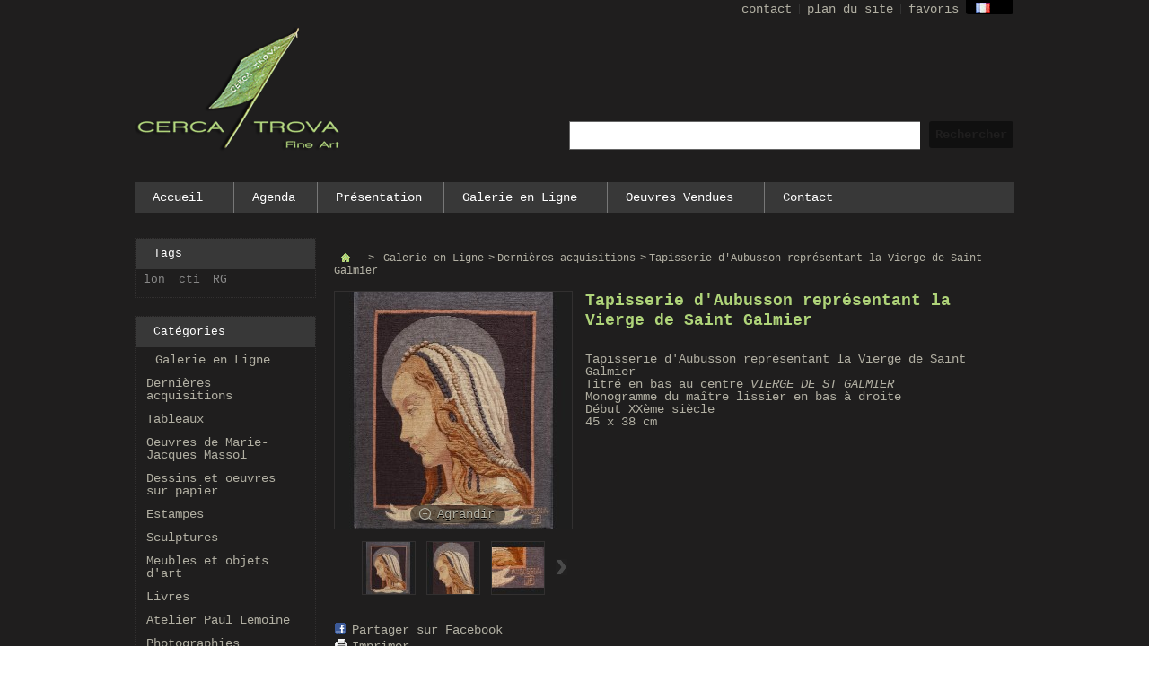

--- FILE ---
content_type: text/html; charset=utf-8
request_url: http://www.cerca-trova.fr/fr/dernieres-acquisitions/3070-tapisserie-d-aubusson-representant-la-vierge-de-saint-galmier.html
body_size: 8831
content:
<!DOCTYPE html PUBLIC "-//W3C//DTD XHTML 1.1//EN" "http://www.w3.org/TR/xhtml11/DTD/xhtml11.dtd"> <!--[if lt IE 7]><html class="no-js lt-ie9 lt-ie8 lt-ie7 lt-ie6 " lang="en"> <![endif]--> <!--[if IE 7]><html class="no-js lt-ie9 lt-ie8 ie7" lang="en"> <![endif]--> <!--[if IE 8]><html class="no-js lt-ie9 ie8" lang="en"> <![endif]--> <!--[if gt IE 8]><html class="no-js ie9" lang="en" lang="fr"> <![endif]--><html xmlns="http://www.w3.org/1999/xhtml" xml:lang="fr"><head><title>Tapisserie d&#039;Aubusson représentant la Vierge de Saint Galmier - Galerie Cerca Trova, tableaux, dessins et estampes du XIXème et du XXème siècle.</title><meta name="description" content="Tapisserie d&#039;Aubusson représentant la Vierge de Saint Galmier" /><meta name="keywords" content="tapisserie,aubusson,vierge,marie,saint-galmier" /><meta http-equiv="Content-Type" content="application/xhtml+xml; charset=utf-8" /><meta http-equiv="content-language" content="en-fr" /><meta name="generator" content="PrestaShop" /><meta name="robots" content="index,follow" /><link rel="icon" type="image/vnd.microsoft.icon" href="/img/favicon.ico?1366361399" /><link rel="shortcut icon" type="image/x-icon" href="/img/favicon.ico?1366361399" /><script type="text/javascript">/* <![CDATA[ */var baseDir='http://www.cerca-trova.fr/';var baseUri='http://www.cerca-trova.fr/';var static_token='07d5f8b5772e844ab4baf43121a998be';var token='07d5f8b5772e844ab4baf43121a998be';var priceDisplayPrecision=2;var priceDisplayMethod=0;var roundMode=2;/* ]]> */</script><link href="http://www.cerca-trova.fr/themes/cerca/cache/5056b62a747c14e8d0c612f92cf10e45_all.css" rel="stylesheet" type="text/css" media="all" /><script src="http://www.cerca-trova.fr/themes/cerca/cache/016896ab1edf6d906eece337293bdf18.js" type="text/javascript">/* <![CDATA[ *//* ]]> */</script><script type="text/javascript">/* <![CDATA[ */var favorite_products_url_add='http://www.cerca-trova.fr/fr/module/favoriteproducts/actions?process=add';var favorite_products_url_remove='http://www.cerca-trova.fr/fr/module/favoriteproducts/actions?process=remove';var favorite_products_id_product='3070';/* ]]> */</script><link rel="alternate" type="application/rss+xml" title="Tapisserie d&#039;Aubusson représentant la Vierge de Saint Galmier - Galerie Cerca Trova, tableaux, dessins et estampes du XIXème et du XXème siècle." href="http://www.cerca-trova.fr/modules/feeder/rss.php?id_category=4&amp;orderby=date_add&amp;orderway=desc" /></head><body class="  " id="product"><div class="container_9 clearfix" id="page"><div class="grid_9 alpha omega" id="header"> <a href="http://www.cerca-trova.fr/" id="header_logo" title="Galerie Cerca Trova, tableaux, dessins et estampes du XIXème et du XXème siècle."> <img class="logo" src="/img/logo-1.jpg?1366361399" alt="Galerie Cerca Trova, tableaux, dessins et estampes du XIXème et du XXème siècle." width="231" height="160"  /> </a><div class="grid_6 omega" id="header_right"><div id="languages_block_top"><div id="countries"><p class="selected_language"> <img src="http://www.cerca-trova.fr/img/l/5.jpg" alt="fr" width="16" height="11" /></p><ul class="countries_ul" id="first-languages"><li > <a href="http://www.cerca-trova.fr/en/latest-finds/3070-tapisserie-d-aubusson-representant-la-vierge-de-saint-galmier.html" title="English (English)"> <img src="http://www.cerca-trova.fr/img/l/1.jpg" alt="en" width="16" height="11" /> </a></li><li class="selected_language"> <img src="http://www.cerca-trova.fr/img/l/5.jpg" alt="fr" width="16" height="11" /></li></ul></div></div><script type="text/javascript">/* <![CDATA[ */$(document).ready(function(){$("#countries").mouseover(function(){$(this).addClass("countries_hover");$(".countries_ul").addClass("countries_ul_hover");});$("#countries").mouseout(function(){$(this).removeClass("countries_hover");$(".countries_ul").removeClass("countries_ul_hover");});});/* ]]> */</script><ul id="header_links"><li id="header_link_contact"><a href="http://www.cerca-trova.fr/fr/contactez-nous" title="contact">contact</a></li><li id="header_link_sitemap"><a href="http://www.cerca-trova.fr/fr/plan-du-site" title="plan du site">plan du site</a></li><li id="header_link_bookmark"><script type="text/javascript">/* <![CDATA[ */writeBookmarkLink('http://www.cerca-trova.fr/fr/dernieres-acquisitions/3070-tapisserie-d-aubusson-representant-la-vierge-de-saint-galmier.html','Tapisserie d\\\'Aubusson représentant la Vierge de Saint Galmier - Galerie Cerca Trova, tableaux, dessins et estampes du XIXème et du XXème siècle.','favoris');/* ]]> */</script></li></ul><div id="search_block_top"><form action="http://www.cerca-trova.fr/fr/recherche" id="searchbox" method="get"><p> <label for="search_query_top"></label> <input type="hidden" name="controller" value="search" /> <input type="hidden" name="orderby" value="position" /> <input type="hidden" name="orderway" value="desc" /> <input class="search_query" type="text" id="search_query_top" name="search_query" value="" /> <input type="submit" name="submit_search" value="Rechercher" class="button" /></p></form></div><script type="text/javascript">/* <![CDATA[ */function tryToCloseInstantSearch(){if($('#old_center_column').length>0)
{$('#center_column').remove();$('#old_center_column').attr('id','center_column');$('#center_column').show();return false;}}
instantSearchQueries=new Array();function stopInstantSearchQueries(){for(i=0;i<instantSearchQueries.length;i++){instantSearchQueries[i].abort();}
instantSearchQueries=new Array();}
$("#search_query_top").keyup(function(){if($(this).val().length>0){stopInstantSearchQueries();instantSearchQuery=$.ajax({url:'http://www.cerca-trova.fr/fr/recherche',data:{instantSearch:1,id_lang:5,q:$(this).val()},dataType:'html',type:'POST',success:function(data){if($("#search_query_top").val().length>0)
{tryToCloseInstantSearch();$('#center_column').attr('id','old_center_column');$('#old_center_column').after('<div id="center_column" class="'+$('#old_center_column').attr('class')+'">'+data+'</div>');$('#old_center_column').hide();$("#instant_search_results a.close").click(function(){$("#search_query_top").val('');return tryToCloseInstantSearch();});return false;}
else
tryToCloseInstantSearch();}});instantSearchQueries.push(instantSearchQuery);}
else
tryToCloseInstantSearch();});/* ]]> */</script><script type="text/javascript">/* <![CDATA[ */$('document').ready(function(){$("#search_query_top").autocomplete('http://www.cerca-trova.fr/fr/recherche',{minChars:3,max:10,width:500,selectFirst:false,scroll:false,dataType:"json",formatItem:function(data,i,max,value,term){return value;},parse:function(data){var mytab=new Array();for(var i=0;i<data.length;i++)
mytab[mytab.length]={data:data[i],value:data[i].cname+' > '+data[i].pname};return mytab;},extraParams:{ajaxSearch:1,id_lang:5}}).result(function(event,data,formatted){$('#search_query_top').val(data.pname);document.location.href=data.product_link;})});/* ]]> */</script></div><div class="sf-contener clearfix"><ul class="sf-menu clearfix"><li ><a href="http://www.cerca-trova.fr/fr/">Accueil</a><ul><li ><a href="http://www.cerca-trova.fr/fr/3-galerie-en-ligne">Galerie en Ligne</a><ul><li ><a href="http://www.cerca-trova.fr/fr/4-dernieres-acquisitions">Dernières acquisitions</a></li><li ><a href="http://www.cerca-trova.fr/fr/5-tableaux">Tableaux</a></li><li ><a href="http://www.cerca-trova.fr/fr/6-oeuvres-de-marie-jacques-massol">Oeuvres de Marie-Jacques Massol</a></li><li ><a href="http://www.cerca-trova.fr/fr/7-dessins-et-oeuvres-sur-papier">Dessins et oeuvres sur papier</a></li><li ><a href="http://www.cerca-trova.fr/fr/8-estampes">Estampes</a></li><li ><a href="http://www.cerca-trova.fr/fr/9-sculptures">Sculptures</a></li><li ><a href="http://www.cerca-trova.fr/fr/10-meubles-et-objets-d-art">Meubles et objets d'art</a></li><li ><a href="http://www.cerca-trova.fr/fr/11-livres">Livres</a></li><li ><a href="http://www.cerca-trova.fr/fr/12-atelier-paul-lemoine">Atelier Paul Lemoine</a></li><li ><a href="http://www.cerca-trova.fr/fr/22-photographies">Photographies</a></li><li ><a href="http://www.cerca-trova.fr/fr/24-atelier-marc-alloueteau">Atelier Marc ALLOUETEAU</a></li><li ><a href="http://www.cerca-trova.fr/fr/25-fonds-d-atelier-andre-alfred-debergue">Fonds d'atelier André Alfred DEBERGUE</a></li></ul></li><li ><a href="http://www.cerca-trova.fr/fr/13-oeuvres-vendues">Oeuvres Vendues</a><ul><li ><a href="http://www.cerca-trova.fr/fr/14-notre-selection">Notre sélection</a></li><li ><a href="http://www.cerca-trova.fr/fr/15-tableaux">Tableaux</a></li><li ><a href="http://www.cerca-trova.fr/fr/16-dessins-et-oeuvres-sur-papier">Dessins et oeuvres sur papier</a></li><li ><a href="http://www.cerca-trova.fr/fr/17-estampes">Estampes</a></li><li ><a href="http://www.cerca-trova.fr/fr/18-sculptures">Sculptures</a></li><li ><a href="http://www.cerca-trova.fr/fr/19-meubles-et-objets-d-art">Meubles et objets d'art</a></li><li ><a href="http://www.cerca-trova.fr/fr/20-livres">Livres</a></li><li ><a href="http://www.cerca-trova.fr/fr/23-exceptionnel-ensemble-d-oeuvres-sur-la-ville-de-provins">Exceptionnel ensemble d'oeuvres sur la ville de Provins</a></li></ul></li></ul></li><li><a href="http://www.cerca-trova.fr/fr/content/4-agenda">Agenda</a></li><li><a href="http://www.cerca-trova.fr/fr/content/3-presentation">Présentation</a></li><li ><a href="http://www.cerca-trova.fr/fr/3-galerie-en-ligne">Galerie en Ligne</a><ul><li ><a href="http://www.cerca-trova.fr/fr/4-dernieres-acquisitions">Dernières acquisitions</a></li><li ><a href="http://www.cerca-trova.fr/fr/5-tableaux">Tableaux</a></li><li ><a href="http://www.cerca-trova.fr/fr/6-oeuvres-de-marie-jacques-massol">Oeuvres de Marie-Jacques Massol</a></li><li ><a href="http://www.cerca-trova.fr/fr/7-dessins-et-oeuvres-sur-papier">Dessins et oeuvres sur papier</a></li><li ><a href="http://www.cerca-trova.fr/fr/8-estampes">Estampes</a></li><li ><a href="http://www.cerca-trova.fr/fr/9-sculptures">Sculptures</a></li><li ><a href="http://www.cerca-trova.fr/fr/10-meubles-et-objets-d-art">Meubles et objets d'art</a></li><li ><a href="http://www.cerca-trova.fr/fr/11-livres">Livres</a></li><li ><a href="http://www.cerca-trova.fr/fr/12-atelier-paul-lemoine">Atelier Paul Lemoine</a></li><li ><a href="http://www.cerca-trova.fr/fr/22-photographies">Photographies</a></li><li ><a href="http://www.cerca-trova.fr/fr/24-atelier-marc-alloueteau">Atelier Marc ALLOUETEAU</a></li><li ><a href="http://www.cerca-trova.fr/fr/25-fonds-d-atelier-andre-alfred-debergue">Fonds d'atelier André Alfred DEBERGUE</a></li></ul></li><li ><a href="http://www.cerca-trova.fr/fr/13-oeuvres-vendues">Oeuvres Vendues</a><ul><li ><a href="http://www.cerca-trova.fr/fr/14-notre-selection">Notre sélection</a></li><li ><a href="http://www.cerca-trova.fr/fr/15-tableaux">Tableaux</a></li><li ><a href="http://www.cerca-trova.fr/fr/16-dessins-et-oeuvres-sur-papier">Dessins et oeuvres sur papier</a></li><li ><a href="http://www.cerca-trova.fr/fr/17-estampes">Estampes</a></li><li ><a href="http://www.cerca-trova.fr/fr/18-sculptures">Sculptures</a></li><li ><a href="http://www.cerca-trova.fr/fr/19-meubles-et-objets-d-art">Meubles et objets d'art</a></li><li ><a href="http://www.cerca-trova.fr/fr/20-livres">Livres</a></li><li ><a href="http://www.cerca-trova.fr/fr/23-exceptionnel-ensemble-d-oeuvres-sur-la-ville-de-provins">Exceptionnel ensemble d'oeuvres sur la ville de Provins</a></li></ul></li><li><a href="http://www.cerca-trova.fr/fr/contactez-nous">Contact</a></li></ul><div class="sf-right">&nbsp;</div></div></div><div class="grid_9 alpha omega clearfix" id="columns"><div class="column grid_2 alpha" id="left_column"><div class="block tags_block" id="tags_block_left"><p class="title_block">Tags</p><p class="block_content"> <a class="tag_level1 first_item" href="http://www.cerca-trova.fr/fr/recherche?tag=lon" title="En savoir plus sur lon">lon</a> <a class="tag_level1 item" href="http://www.cerca-trova.fr/fr/recherche?tag=cti" title="En savoir plus sur cti">cti</a> <a class="tag_level1 last_item" href="http://www.cerca-trova.fr/fr/recherche?tag=RG" title="En savoir plus sur RG">RG</a></p></div><div class="block" id="categories_block_left"><p class="title_block">Catégories</p><div class="block_content"><ul class="tree dhtml"><li > <a href="http://www.cerca-trova.fr/fr/3-galerie-en-ligne" title="">Galerie en Ligne</a><ul><li > <a class="selected" href="http://www.cerca-trova.fr/fr/4-dernieres-acquisitions" title="&lt;p&gt;Vous trouverez dans cette catégorie une sélection des dernières acquisitions proposées par la galerie Cerca Trova, principalement des tableaux, dessins et estampes, mais aussi quelques sculptures et objets d&#039;art.&lt;/p&gt;">Dernières acquisitions</a></li><li > <a href="http://www.cerca-trova.fr/fr/5-tableaux" title="&lt;p&gt;Dans cette catégorie, vous trouverez l&#039;ensemble des tableaux présentés par la galerie Cerca Trova : huiles sur toile, sur panneau de bois, sur cuivre, sur carton etc. La galerie présente essentiellement des tableaux du XIXème siècle et de la première moitié du XXème siècle, avec quelques oeuvres plus anciennes, de la Renaissance au XVIIIème siècle, et quelques rares excursions dans l&#039;art de la période dite contemporaine.&lt;/p&gt;">Tableaux</a></li><li > <a href="http://www.cerca-trova.fr/fr/6-oeuvres-de-marie-jacques-massol" title="Retrouvez dans cette catégorie une sélection de tableaux à l&#039;huile sur toile par l&#039;artiste Marie-Jacques MASSOL, dont le travail à mi-chemin de la figuration et de l&#039;abstraction s&#039;inspire dans sa période récente des côtes rocheuses et battues par le flot d&#039;une Bretagne de schiste et d&#039;écume.">Oeuvres de Marie-Jacques Massol</a></li><li > <a href="http://www.cerca-trova.fr/fr/7-dessins-et-oeuvres-sur-papier" title="&lt;p&gt;Vous trouverez ici l&#039;ensemble des dessins et oeuvres sur papier présentés par la galerie Cerca Trova. Ces oeuvres sur papier datent pour l&#039;essentiel du XIXème siècle et de la première moitié du XXème siècle avec quelques feuilles de maîtres anciens et quelques feuilles de la période dite contemporaine.&lt;/p&gt;">Dessins et oeuvres sur papier</a></li><li > <a href="http://www.cerca-trova.fr/fr/8-estampes" title="&lt;p&gt;Vous trouverez ici l&#039;ensemble des estampes présentées par la galerie Cerca Trova : gravures au burin, à l&#039;eau-forte, pointes sèches, lithographies, aquatintes etc. Ces estampes datent pour l&#039;essentiel du XIXème siècle et de la première moitié du XXème siècle avec quelques épreuves de maîtres anciens et quelques images de la période dite contemporaine.&lt;/p&gt;">Estampes</a></li><li > <a href="http://www.cerca-trova.fr/fr/9-sculptures" title="&lt;p&gt;Vous trouverez ici l&#039;ensemble des sculptures présentées par la galerie Cerca Trova : sculptures en taille directe sur marbre, pierre, bois, modelages en terre cuite ou cire, épreuves en bronze etc. Ces sculptures datent pour l&#039;essentiel du XIXème siècle et de la première moitié du XXème siècle avec quelques oeuvres de maîtres anciens et parfois des oeuvres de la période dite contemporaine.&lt;/p&gt;">Sculptures</a></li><li > <a href="http://www.cerca-trova.fr/fr/10-meubles-et-objets-d-art" title="Vous trouverez ici l&#039;ensemble des objets d&#039;art et meubles présentés par la galerie Cerca Trova : objets des arts décoratifs, céramiques, mobilier etc. Ils datent pour l&#039;essentiel du XIXème siècle et de la première moitié du XXème siècle avec quelques objets et du mobilier plus anciens ou encore occasionnellement du design contemporain.">Meubles et objets d&#039;art</a></li><li > <a href="http://www.cerca-trova.fr/fr/11-livres" title="La galerie Cerca Trova vous propose sur cette page une sélection de livres et ouvrages imprimés, de toutes époques.">Livres</a></li><li > <a href="http://www.cerca-trova.fr/fr/12-atelier-paul-lemoine" title="&lt;p&gt;Retrouvez ici l&#039;oeuvre de Paul Lemoine, artiste parisien ayant travaillé dans les années 20 et 30 et ayant laissé de nombreuses aquarelles, principalement des paysage de la Bretagne Sud, autour de Saint-Guénolé, mais aussi de nombreux voyages en France, en Corse ou en Italie, ainsi que quelques natures mortes. Ses aquarelles, pour la plupart dans un excellent état de conservation, sont d&#039;une fraîcheur de coloris et d&#039;une apaisante beauté que tous les amoureux de la Bretagne éternelle reconnaîtront instantanément. Paul Lemoine fut longtemps professeur de dessin au lycée de Quimper et était l&#039;ami proche de l&#039;écrivain Auguste Dupouy, avec qui il naviguait et p&lt;span class=&quot;st&quot;&gt;&lt;em&gt;ê&lt;/em&gt;&lt;/span&gt;chait, et qui évoque le souvenir de l&#039;artiste dans son ouvrage &quot;Souvenirs d&#039;un p&lt;span class=&quot;st&quot;&gt;&lt;em&gt;ê&lt;/em&gt;&lt;/span&gt;cheur en eau salée&quot;.&lt;/p&gt;">Atelier Paul Lemoine</a></li><li > <a href="http://www.cerca-trova.fr/fr/22-photographies" title="&lt;p&gt;Retrouvez sur cette page les photographies anciennes proposées par la galerie Cerca Trova.&lt;/p&gt;">Photographies</a></li><li > <a href="http://www.cerca-trova.fr/fr/24-atelier-marc-alloueteau" title="&lt;p&gt;Vous retrouverez ici les oeuvres sur papier de l&#039;atelier de Marc ALLOUETEAU.&lt;/p&gt;
&lt;p&gt;Beaucoup de femmes, des scènes de plage mais aussi des paysages à Locquirec en Bretagne et dans l&#039;Est de la France. Le dessin est typique de ces années 40 et 50, les coloris sont très frais.&lt;/p&gt;">Atelier Marc ALLOUETEAU</a></li><li class="last"> <a href="http://www.cerca-trova.fr/fr/25-fonds-d-atelier-andre-alfred-debergue" title="&lt;p&gt;Vous trouverez ici des aquarelles par le peintre André Alfred Debergue, représentant principalement la région autour de Granville, mais aussi Saint-Pair-sur-Mer, Montmartin-sur-Mer, Coutances, Saint-Lô, Dieppe, les Sabels d&#039;Olonne, Perros Guirec ou encore Vimoutiers.&lt;/p&gt;">Fonds d&#039;atelier André Alfred DEBERGUE</a></li></ul></li><li class="last"> <a href="http://www.cerca-trova.fr/fr/13-oeuvres-vendues" title="">Oeuvres Vendues</a><ul><li > <a href="http://www.cerca-trova.fr/fr/14-notre-selection" title="Retrouvez sur cette page une sélection des plus belles oeuvres déjà vendues pas la galerie Cerca Trova.">Notre sélection</a></li><li > <a href="http://www.cerca-trova.fr/fr/15-tableaux" title="Retrouvez sur cette page l&#039;ensemble des tableaux déjà vendus pas la galerie Cerca Trova.">Tableaux</a></li><li > <a href="http://www.cerca-trova.fr/fr/16-dessins-et-oeuvres-sur-papier" title="Retrouvez sur cette page l&#039;ensemble des dessins et oeuvres sur papier déjà vendus pas la galerie Cerca Trova.">Dessins et oeuvres sur papier</a></li><li > <a href="http://www.cerca-trova.fr/fr/17-estampes" title="Retrouvez sur cette page l&#039;ensemble des estampes et gravures déjà vendues pas la galerie Cerca Trova.">Estampes</a></li><li > <a href="http://www.cerca-trova.fr/fr/18-sculptures" title="Retrouvez sur cette page l&#039;ensemble des sculptures déjà vendues pas la galerie Cerca Trova.">Sculptures</a></li><li > <a href="http://www.cerca-trova.fr/fr/19-meubles-et-objets-d-art" title="Retrouvez sur cette page l&#039;ensemble des meubles et objets d&#039;art déjà vendus pas la galerie Cerca Trova.">Meubles et objets d&#039;art</a></li><li > <a href="http://www.cerca-trova.fr/fr/20-livres" title="Retrouvez sur cette page l&#039;ensemble des livres déjà vendus pas la galerie Cerca Trova.">Livres</a></li><li class="last"> <a href="http://www.cerca-trova.fr/fr/23-exceptionnel-ensemble-d-oeuvres-sur-la-ville-de-provins" title="&lt;p&gt;Retrouvez dans cette catégorie un exceptionnel ensemble d&#039;aquarelles, dessins et gravures sur la ville de Provins, notamment par Edouard Lefèvre et deux architectes, Georges Bellanger et Abel Chancel. Les oeuvres s&#039;étalent entre les années 1880 et 1900 et constituent un témoignage unique des rues et des monuments de Provins, comme l&#039;église Sainte-Croix, l&#039;église Saint-Quiriace, l&#039;église Saint-Ayoul, la Tour César, la Grange aux Dîmes, la Maison du Bourreau ou encore l&#039;Hostellerie de la Croix d&#039;Or. Les oeuvres sont dans un état exceptionnel de conservation et ont conservé toute la fraîcheur de leurs coloris.&lt;/p&gt;">Exceptionnel ensemble d&#039;oeuvres sur la ville de Provins</a></li></ul></li></ul><script type="text/javascript">/* <![CDATA[ */$('div#categories_block_left ul.dhtml').hide();/* ]]> */</script></div></div><div class="block informations_block_left" id="informations_block_left_1"><p class="title_block"><a href="http://www.cerca-trova.fr/fr/content/category/1-home">Information</a></p><ul class="block_content"><li><a href="http://www.cerca-trova.fr/fr/content/3-presentation" title="Présentation">Présentation</a></li><li><a href="http://www.cerca-trova.fr/fr/content/4-agenda" title="Agenda">Agenda</a></li><li><a href="http://www.cerca-trova.fr/fr/content/2-coordonnees" title="Coordonnées">Coordonnées</a></li><li><a href="http://www.cerca-trova.fr/fr/magasins" title="Nos coordonnées">Nos coordonnées</a></li></ul></div></div><div class=" grid_7" id="center_column"><script type="text/javascript">/* <![CDATA[ */var currencySign='€';var currencyRate='1';var currencyFormat='2';var currencyBlank='1';var taxRate=19.6;var jqZoomEnabled=true;var oosHookJsCodeFunctions=new Array();var id_product='3070';var productHasAttributes=false;var quantitiesDisplayAllowed=false;var quantityAvailable=0;var allowBuyWhenOutOfStock=false;var availableNowValue='';var availableLaterValue='';var productPriceTaxExcluded=0-0.000000;var reduction_percent=0;var reduction_price=0;var specific_price=0;var product_specific_price=new Array();var specific_currency=false;var group_reduction='1';var default_eco_tax=0.000000;var ecotaxTax_rate=0;var currentDate='2026-01-24 10:38:32';var maxQuantityToAllowDisplayOfLastQuantityMessage=0;var noTaxForThisProduct=false;var displayPrice=0;var productReference='';var productAvailableForOrder='0';var productShowPrice='0';var productUnitPriceRatio='0.000000';var idDefaultImage=17620;var stock_management=1;var productPriceWithoutReduction='0';var productPrice='0';var img_ps_dir='http://www.cerca-trova.fr/img/';var customizationFields=new Array();customizationFields[0]=new Array();customizationFields[0][0]='img0';customizationFields[0][1]=0;var img_prod_dir='http://www.cerca-trova.fr/img/p/';var combinationImages=new Array();combinationImages[0]=new Array();combinationImages[0][0]=17620;combinationImages[0][1]=17621;combinationImages[0][2]=17622;combinationImages[0][3]=17623;combinationImages[0][4]=17624;var doesntExist='Ce produit n\\\'existe pas dans cette déclinaison. Vous pouvez néanmoins en sélectionner une autre.';var doesntExistNoMore='Ce produit n\\\'est plus en stock';var doesntExistNoMoreBut='avec ces options mais reste disponible avec d\\\'autres options';var uploading_in_progress='Envoi en cours, veuillez patienter...';var fieldRequired='Veuillez remplir tous les champs, puis enregistrer votre personnalisation';var attributesCombinations=new Array();/* ]]> */</script><div class="breadcrumb"> <a href="http://www.cerca-trova.fr/" title="retour à Accueil"><img src="http://www.cerca-trova.fr/themes/cerca/img/icon/home.gif" height="26" width="26" alt="Accueil" /></a> <span class="navigation-pipe">&gt;</span> <a href="http://www.cerca-trova.fr/fr/3-galerie-en-ligne" title="Galerie en Ligne">Galerie en Ligne</a><span class="navigation-pipe">></span><a href="http://www.cerca-trova.fr/fr/4-dernieres-acquisitions" title="Derni&egrave;res acquisitions">Derni&egrave;res acquisitions</a><span class="navigation-pipe">></span>Tapisserie d'Aubusson représentant la Vierge de Saint Galmier</div><div class="clearfix" id="primary_block"><div id="pb-right-column"><div id="image-block"> <span id="view_full_size"> <img src="http://www.cerca-trova.fr/17620-large_default/tapisserie-d-aubusson-representant-la-vierge-de-saint-galmier.jpg" class="jqzoom" alt="http://www.cerca-trova.fr/17620-thickbox_default/tapisserie-d-aubusson-representant-la-vierge-de-saint-galmier.jpg" id="bigpic" width="264" height="264" /> <span class="span_link">Agrandir</span> </span></div><div class="clearfix " id="views_block"> <span class="view_scroll_spacer"><a class="hidden" href="javascript:{}" id="view_scroll_left" title="Autres vues">Précédent</a></span><div id="thumbs_list"><ul id="thumbs_list_frame"><li id="thumbnail_17620"> <a class="thickbox shown" href="http://www.cerca-trova.fr/17620-thickbox_default/tapisserie-d-aubusson-representant-la-vierge-de-saint-galmier.jpg" rel="other-views" title=""> <img id="thumb_17620" src="http://www.cerca-trova.fr/17620-medium_default/tapisserie-d-aubusson-representant-la-vierge-de-saint-galmier.jpg" alt="" height="58" width="58" /> </a></li><li id="thumbnail_17621"> <a class="thickbox " href="http://www.cerca-trova.fr/17621-thickbox_default/tapisserie-d-aubusson-representant-la-vierge-de-saint-galmier.jpg" rel="other-views" title=""> <img id="thumb_17621" src="http://www.cerca-trova.fr/17621-medium_default/tapisserie-d-aubusson-representant-la-vierge-de-saint-galmier.jpg" alt="" height="58" width="58" /> </a></li><li id="thumbnail_17622"> <a class="thickbox " href="http://www.cerca-trova.fr/17622-thickbox_default/tapisserie-d-aubusson-representant-la-vierge-de-saint-galmier.jpg" rel="other-views" title=""> <img id="thumb_17622" src="http://www.cerca-trova.fr/17622-medium_default/tapisserie-d-aubusson-representant-la-vierge-de-saint-galmier.jpg" alt="" height="58" width="58" /> </a></li><li id="thumbnail_17623"> <a class="thickbox " href="http://www.cerca-trova.fr/17623-thickbox_default/tapisserie-d-aubusson-representant-la-vierge-de-saint-galmier.jpg" rel="other-views" title=""> <img id="thumb_17623" src="http://www.cerca-trova.fr/17623-medium_default/tapisserie-d-aubusson-representant-la-vierge-de-saint-galmier.jpg" alt="" height="58" width="58" /> </a></li><li id="thumbnail_17624"> <a class="thickbox " href="http://www.cerca-trova.fr/17624-thickbox_default/tapisserie-d-aubusson-representant-la-vierge-de-saint-galmier.jpg" rel="other-views" title=""> <img id="thumb_17624" src="http://www.cerca-trova.fr/17624-medium_default/tapisserie-d-aubusson-representant-la-vierge-de-saint-galmier.jpg" alt="" height="58" width="58" /> </a></li></ul></div> <a href="javascript:{}" id="view_scroll_right" title="Autres vues">Suivant</a></div><p class="resetimg clear"><span id="wrapResetImages" style="display: none;"><img src="http://www.cerca-trova.fr/themes/cerca/img/icon/cancel_11x13.gif" alt="Annulé" width="11" height="13"/> <a id="resetImages" href="http://www.cerca-trova.fr/fr/dernieres-acquisitions/3070-tapisserie-d-aubusson-representant-la-vierge-de-saint-galmier.html" onclick="$('span#wrapResetImages').hide('slow');return (false);">Afficher toutes les images</a></span></p><ul id="usefull_link_block"><li id="left_share_fb"> <a class="js-new-window" href="http://www.facebook.com/sharer.php?u=http%3A%2F%2Fwww.cerca-trova.fr%2Ffr%2Fdernieres-acquisitions%2F3070-tapisserie-d-aubusson-representant-la-vierge-de-saint-galmier.html&amp;t=Tapisserie+d%27Aubusson+repr%C3%A9sentant+la+Vierge+de+Saint+Galmier">Partager sur Facebook</a></li><li id="favoriteproducts_block_extra_added"> Retirer ce produit de mes favoris</li><li id="favoriteproducts_block_extra_removed"> Ajouter ce produit à mes favoris</li><li class="print"><a href="javascript:print();">Imprimer</a></li></ul></div><div id="pb-left-column"><h1>Tapisserie d&#039;Aubusson représentant la Vierge de Saint Galmier</h1><div id="short_description_block"><div class="rte align_justify" id="short_description_content"><p>Tapisserie d'Aubusson représentant la Vierge de Saint Galmier<br />Titré en bas au centre <em>VIERGE DE ST GALMIER</em><br />Monogramme du maître lissier en bas à droite<br />Début XXème siècle<br />45 x 38 cm</p></div></div></div></div></div></div><div class="grid_9 alpha omega clearfix" id="footer"><div class="blockcategories_footer"><p class="title_block">Catégories</p><div class="category_footer" style="float:left;clear:none;width:100%"><div class="list" style="float:left"><ul class="tree dhtml"><li > <a href="http://www.cerca-trova.fr/fr/3-galerie-en-ligne" title="">Galerie en Ligne</a><ul><li > <a class="selected" href="http://www.cerca-trova.fr/fr/4-dernieres-acquisitions" title="&lt;p&gt;Vous trouverez dans cette catégorie une sélection des dernières acquisitions proposées par la galerie Cerca Trova, principalement des tableaux, dessins et estampes, mais aussi quelques sculptures et objets d&#039;art.&lt;/p&gt;">Dernières acquisitions</a></li><li > <a href="http://www.cerca-trova.fr/fr/5-tableaux" title="&lt;p&gt;Dans cette catégorie, vous trouverez l&#039;ensemble des tableaux présentés par la galerie Cerca Trova : huiles sur toile, sur panneau de bois, sur cuivre, sur carton etc. La galerie présente essentiellement des tableaux du XIXème siècle et de la première moitié du XXème siècle, avec quelques oeuvres plus anciennes, de la Renaissance au XVIIIème siècle, et quelques rares excursions dans l&#039;art de la période dite contemporaine.&lt;/p&gt;">Tableaux</a></li><li > <a href="http://www.cerca-trova.fr/fr/6-oeuvres-de-marie-jacques-massol" title="Retrouvez dans cette catégorie une sélection de tableaux à l&#039;huile sur toile par l&#039;artiste Marie-Jacques MASSOL, dont le travail à mi-chemin de la figuration et de l&#039;abstraction s&#039;inspire dans sa période récente des côtes rocheuses et battues par le flot d&#039;une Bretagne de schiste et d&#039;écume.">Oeuvres de Marie-Jacques Massol</a></li><li > <a href="http://www.cerca-trova.fr/fr/7-dessins-et-oeuvres-sur-papier" title="&lt;p&gt;Vous trouverez ici l&#039;ensemble des dessins et oeuvres sur papier présentés par la galerie Cerca Trova. Ces oeuvres sur papier datent pour l&#039;essentiel du XIXème siècle et de la première moitié du XXème siècle avec quelques feuilles de maîtres anciens et quelques feuilles de la période dite contemporaine.&lt;/p&gt;">Dessins et oeuvres sur papier</a></li><li > <a href="http://www.cerca-trova.fr/fr/8-estampes" title="&lt;p&gt;Vous trouverez ici l&#039;ensemble des estampes présentées par la galerie Cerca Trova : gravures au burin, à l&#039;eau-forte, pointes sèches, lithographies, aquatintes etc. Ces estampes datent pour l&#039;essentiel du XIXème siècle et de la première moitié du XXème siècle avec quelques épreuves de maîtres anciens et quelques images de la période dite contemporaine.&lt;/p&gt;">Estampes</a></li><li > <a href="http://www.cerca-trova.fr/fr/9-sculptures" title="&lt;p&gt;Vous trouverez ici l&#039;ensemble des sculptures présentées par la galerie Cerca Trova : sculptures en taille directe sur marbre, pierre, bois, modelages en terre cuite ou cire, épreuves en bronze etc. Ces sculptures datent pour l&#039;essentiel du XIXème siècle et de la première moitié du XXème siècle avec quelques oeuvres de maîtres anciens et parfois des oeuvres de la période dite contemporaine.&lt;/p&gt;">Sculptures</a></li><li > <a href="http://www.cerca-trova.fr/fr/10-meubles-et-objets-d-art" title="Vous trouverez ici l&#039;ensemble des objets d&#039;art et meubles présentés par la galerie Cerca Trova : objets des arts décoratifs, céramiques, mobilier etc. Ils datent pour l&#039;essentiel du XIXème siècle et de la première moitié du XXème siècle avec quelques objets et du mobilier plus anciens ou encore occasionnellement du design contemporain.">Meubles et objets d&#039;art</a></li><li > <a href="http://www.cerca-trova.fr/fr/11-livres" title="La galerie Cerca Trova vous propose sur cette page une sélection de livres et ouvrages imprimés, de toutes époques.">Livres</a></li><li > <a href="http://www.cerca-trova.fr/fr/12-atelier-paul-lemoine" title="&lt;p&gt;Retrouvez ici l&#039;oeuvre de Paul Lemoine, artiste parisien ayant travaillé dans les années 20 et 30 et ayant laissé de nombreuses aquarelles, principalement des paysage de la Bretagne Sud, autour de Saint-Guénolé, mais aussi de nombreux voyages en France, en Corse ou en Italie, ainsi que quelques natures mortes. Ses aquarelles, pour la plupart dans un excellent état de conservation, sont d&#039;une fraîcheur de coloris et d&#039;une apaisante beauté que tous les amoureux de la Bretagne éternelle reconnaîtront instantanément. Paul Lemoine fut longtemps professeur de dessin au lycée de Quimper et était l&#039;ami proche de l&#039;écrivain Auguste Dupouy, avec qui il naviguait et p&lt;span class=&quot;st&quot;&gt;&lt;em&gt;ê&lt;/em&gt;&lt;/span&gt;chait, et qui évoque le souvenir de l&#039;artiste dans son ouvrage &quot;Souvenirs d&#039;un p&lt;span class=&quot;st&quot;&gt;&lt;em&gt;ê&lt;/em&gt;&lt;/span&gt;cheur en eau salée&quot;.&lt;/p&gt;">Atelier Paul Lemoine</a></li><li > <a href="http://www.cerca-trova.fr/fr/22-photographies" title="&lt;p&gt;Retrouvez sur cette page les photographies anciennes proposées par la galerie Cerca Trova.&lt;/p&gt;">Photographies</a></li><li > <a href="http://www.cerca-trova.fr/fr/24-atelier-marc-alloueteau" title="&lt;p&gt;Vous retrouverez ici les oeuvres sur papier de l&#039;atelier de Marc ALLOUETEAU.&lt;/p&gt;
&lt;p&gt;Beaucoup de femmes, des scènes de plage mais aussi des paysages à Locquirec en Bretagne et dans l&#039;Est de la France. Le dessin est typique de ces années 40 et 50, les coloris sont très frais.&lt;/p&gt;">Atelier Marc ALLOUETEAU</a></li><li class="last"> <a href="http://www.cerca-trova.fr/fr/25-fonds-d-atelier-andre-alfred-debergue" title="&lt;p&gt;Vous trouverez ici des aquarelles par le peintre André Alfred Debergue, représentant principalement la région autour de Granville, mais aussi Saint-Pair-sur-Mer, Montmartin-sur-Mer, Coutances, Saint-Lô, Dieppe, les Sabels d&#039;Olonne, Perros Guirec ou encore Vimoutiers.&lt;/p&gt;">Fonds d&#039;atelier André Alfred DEBERGUE</a></li></ul></li><li class="last"> <a href="http://www.cerca-trova.fr/fr/13-oeuvres-vendues" title="">Oeuvres Vendues</a><ul><li > <a href="http://www.cerca-trova.fr/fr/14-notre-selection" title="Retrouvez sur cette page une sélection des plus belles oeuvres déjà vendues pas la galerie Cerca Trova.">Notre sélection</a></li><li > <a href="http://www.cerca-trova.fr/fr/15-tableaux" title="Retrouvez sur cette page l&#039;ensemble des tableaux déjà vendus pas la galerie Cerca Trova.">Tableaux</a></li><li > <a href="http://www.cerca-trova.fr/fr/16-dessins-et-oeuvres-sur-papier" title="Retrouvez sur cette page l&#039;ensemble des dessins et oeuvres sur papier déjà vendus pas la galerie Cerca Trova.">Dessins et oeuvres sur papier</a></li><li > <a href="http://www.cerca-trova.fr/fr/17-estampes" title="Retrouvez sur cette page l&#039;ensemble des estampes et gravures déjà vendues pas la galerie Cerca Trova.">Estampes</a></li><li > <a href="http://www.cerca-trova.fr/fr/18-sculptures" title="Retrouvez sur cette page l&#039;ensemble des sculptures déjà vendues pas la galerie Cerca Trova.">Sculptures</a></li><li > <a href="http://www.cerca-trova.fr/fr/19-meubles-et-objets-d-art" title="Retrouvez sur cette page l&#039;ensemble des meubles et objets d&#039;art déjà vendus pas la galerie Cerca Trova.">Meubles et objets d&#039;art</a></li><li > <a href="http://www.cerca-trova.fr/fr/20-livres" title="Retrouvez sur cette page l&#039;ensemble des livres déjà vendus pas la galerie Cerca Trova.">Livres</a></li><li class="last"> <a href="http://www.cerca-trova.fr/fr/23-exceptionnel-ensemble-d-oeuvres-sur-la-ville-de-provins" title="&lt;p&gt;Retrouvez dans cette catégorie un exceptionnel ensemble d&#039;aquarelles, dessins et gravures sur la ville de Provins, notamment par Edouard Lefèvre et deux architectes, Georges Bellanger et Abel Chancel. Les oeuvres s&#039;étalent entre les années 1880 et 1900 et constituent un témoignage unique des rues et des monuments de Provins, comme l&#039;église Sainte-Croix, l&#039;église Saint-Quiriace, l&#039;église Saint-Ayoul, la Tour César, la Grange aux Dîmes, la Maison du Bourreau ou encore l&#039;Hostellerie de la Croix d&#039;Or. Les oeuvres sont dans un état exceptionnel de conservation et ont conservé toute la fraîcheur de leurs coloris.&lt;/p&gt;">Exceptionnel ensemble d&#039;oeuvres sur la ville de Provins</a></li></ul></li></ul></div></div> <br class="clear"/></div><div class="block_various_links" id="block_various_links_footer"><p class="title_block">Information</p><ul><li class="item"><a href="http://www.cerca-trova.fr/fr/content/3-presentation" title="Présentation">Présentation</a></li><li class="item"><a href="http://www.cerca-trova.fr/fr/content/4-agenda" title="Agenda">Agenda</a></li><li><a href="http://www.cerca-trova.fr/fr/plan-du-site" title="Plan du site">Plan du site</a></li><li class="item"><a href="http://www.cerca-trova.fr/fr/contactez-nous" title="Contactez-nous">Contactez-nous</a></li></ul></div><div id="social_block"><p class="title_block">Nous suivre</p><ul><li class="facebook"><a href="http://www.facebook.fr/">Facebook</a></li><li class="twitter"><a href="http://www.twitter.fr/">Twitter</a></li><li class="rss"><a href="http://www.cerca-trova.fr">RSS</a></li></ul></div><div id="block_contact_infos"><p class="title_block">Contactez-nous</p><ul><li><strong>= CERCA TROVA =  Pierre SUZANNE</strong></li><li><pre>20, rue Henri Régnault
92210 SAINT-CLOUD</pre></li><li>Tél. :  + 33 671464657</li><li>E-mail : <a href="&#109;&#97;&#105;&#108;&#116;&#111;&#58;%63%6f%6e%74%61%63%74@%63%65%72%63%61-%74%72%6f%76%61.%66%72">&#x63;&#x6f;&#x6e;&#x74;&#x61;&#x63;&#x74;&#x40;&#x63;&#x65;&#x72;&#x63;&#x61;&#x2d;&#x74;&#x72;&#x6f;&#x76;&#x61;&#x2e;&#x66;&#x72;</a></li></ul></div><p class="center clearBoth"> Copyright © 2012 GalerieCercaTrova. Tous droits Réservés. - <a href="http://www.cerca-trova.fr/fr/?mobile_theme_ok">Consulter la version mobile du site</a></p></div></div></body></html>